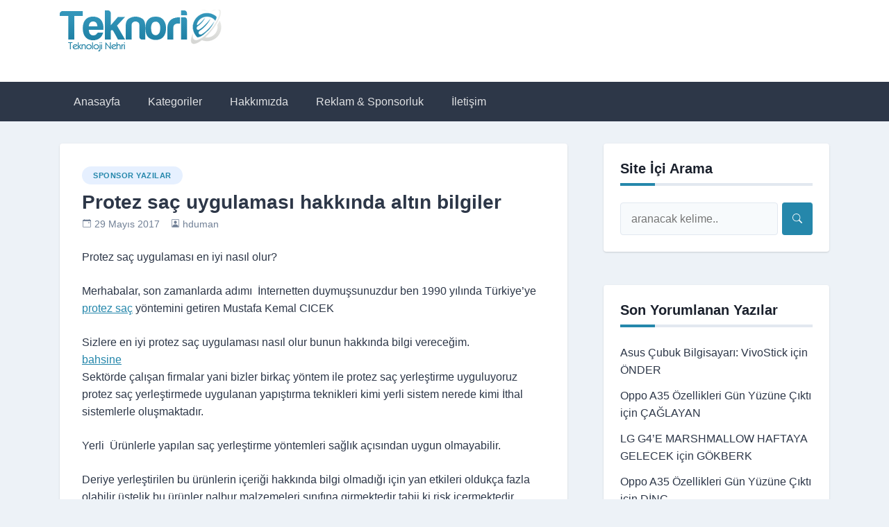

--- FILE ---
content_type: text/html; charset=UTF-8
request_url: https://www.teknorio.com/sponsor-yazilar/protez-sac-uygulamasi-hakkinda-altin-bilgiler-34083.html
body_size: 14032
content:
<!doctype html><html dir="ltr" lang="tr"><head><script data-no-optimize="1">var litespeed_docref=sessionStorage.getItem("litespeed_docref");litespeed_docref&&(Object.defineProperty(document,"referrer",{get:function(){return litespeed_docref}}),sessionStorage.removeItem("litespeed_docref"));</script> <meta charset="UTF-8"><meta name="viewport" content="width=device-width, initial-scale=1"><link rel="profile" href="https://gmpg.org/xfn/11"><title>Protez saç uygulaması hakkında altın bilgiler - Teknorio</title><style>img:is([sizes="auto" i], [sizes^="auto," i]) { contain-intrinsic-size: 3000px 1500px }</style><meta name="robots" content="max-image-preview:large" /><meta name="author" content="hduman"/><link rel="canonical" href="https://www.teknorio.com/sponsor-yazilar/protez-sac-uygulamasi-hakkinda-altin-bilgiler-34083.html" /><meta name="generator" content="All in One SEO (AIOSEO) 4.8.5" /> <script type="application/ld+json" class="aioseo-schema">{"@context":"https:\/\/schema.org","@graph":[{"@type":"Article","@id":"https:\/\/www.teknorio.com\/sponsor-yazilar\/protez-sac-uygulamasi-hakkinda-altin-bilgiler-34083.html#article","name":"Protez sa\u00e7 uygulamas\u0131 hakk\u0131nda alt\u0131n bilgiler - Teknorio","headline":"Protez sa\u00e7 uygulamas\u0131 hakk\u0131nda alt\u0131n bilgiler","author":{"@id":"https:\/\/www.teknorio.com\/author\/hduman#author"},"publisher":{"@id":"https:\/\/www.teknorio.com\/#organization"},"image":{"@type":"ImageObject","url":"https:\/\/www.teknorio.com\/wp-content\/uploads\/2020\/02\/logo-teknorio.png","@id":"https:\/\/www.teknorio.com\/#articleImage","width":233,"height":60},"datePublished":"2017-05-29T12:21:08+00:00","dateModified":"2022-07-05T16:49:10+00:00","inLanguage":"tr-TR","mainEntityOfPage":{"@id":"https:\/\/www.teknorio.com\/sponsor-yazilar\/protez-sac-uygulamasi-hakkinda-altin-bilgiler-34083.html#webpage"},"isPartOf":{"@id":"https:\/\/www.teknorio.com\/sponsor-yazilar\/protez-sac-uygulamasi-hakkinda-altin-bilgiler-34083.html#webpage"},"articleSection":"Sponsor Yaz\u0131lar"},{"@type":"BreadcrumbList","@id":"https:\/\/www.teknorio.com\/sponsor-yazilar\/protez-sac-uygulamasi-hakkinda-altin-bilgiler-34083.html#breadcrumblist","itemListElement":[{"@type":"ListItem","@id":"https:\/\/www.teknorio.com#listItem","position":1,"name":"Home","item":"https:\/\/www.teknorio.com","nextItem":{"@type":"ListItem","@id":"https:\/\/www.teknorio.com\/kategori\/sponsor-yazilar#listItem","name":"Sponsor Yaz\u0131lar"}},{"@type":"ListItem","@id":"https:\/\/www.teknorio.com\/kategori\/sponsor-yazilar#listItem","position":2,"name":"Sponsor Yaz\u0131lar","item":"https:\/\/www.teknorio.com\/kategori\/sponsor-yazilar","nextItem":{"@type":"ListItem","@id":"https:\/\/www.teknorio.com\/sponsor-yazilar\/protez-sac-uygulamasi-hakkinda-altin-bilgiler-34083.html#listItem","name":"Protez sa\u00e7 uygulamas\u0131 hakk\u0131nda alt\u0131n bilgiler"},"previousItem":{"@type":"ListItem","@id":"https:\/\/www.teknorio.com#listItem","name":"Home"}},{"@type":"ListItem","@id":"https:\/\/www.teknorio.com\/sponsor-yazilar\/protez-sac-uygulamasi-hakkinda-altin-bilgiler-34083.html#listItem","position":3,"name":"Protez sa\u00e7 uygulamas\u0131 hakk\u0131nda alt\u0131n bilgiler","previousItem":{"@type":"ListItem","@id":"https:\/\/www.teknorio.com\/kategori\/sponsor-yazilar#listItem","name":"Sponsor Yaz\u0131lar"}}]},{"@type":"Organization","@id":"https:\/\/www.teknorio.com\/#organization","name":"Teknorio","description":"Teknorio, takip\u00e7ilerine g\u00fcncel teknoloji haberlerinin yan\u0131 s\u0131ra \u00fcr\u00fcn incelemeleri, oyun ve donan\u0131m \u00fczerine i\u00e7erikler sunar.","url":"https:\/\/www.teknorio.com\/","logo":{"@type":"ImageObject","url":"https:\/\/www.teknorio.com\/wp-content\/uploads\/2020\/02\/logo-teknorio.png","@id":"https:\/\/www.teknorio.com\/sponsor-yazilar\/protez-sac-uygulamasi-hakkinda-altin-bilgiler-34083.html\/#organizationLogo","width":233,"height":60},"image":{"@id":"https:\/\/www.teknorio.com\/sponsor-yazilar\/protez-sac-uygulamasi-hakkinda-altin-bilgiler-34083.html\/#organizationLogo"}},{"@type":"Person","@id":"https:\/\/www.teknorio.com\/author\/hduman#author","url":"https:\/\/www.teknorio.com\/author\/hduman","name":"hduman","image":{"@type":"ImageObject","@id":"https:\/\/www.teknorio.com\/sponsor-yazilar\/protez-sac-uygulamasi-hakkinda-altin-bilgiler-34083.html#authorImage","url":"https:\/\/www.teknorio.com\/wp-content\/litespeed\/avatar\/084760bc91afe91ebb5890dec7d4aaf7.jpg?ver=1768232945","width":96,"height":96,"caption":"hduman"}},{"@type":"WebPage","@id":"https:\/\/www.teknorio.com\/sponsor-yazilar\/protez-sac-uygulamasi-hakkinda-altin-bilgiler-34083.html#webpage","url":"https:\/\/www.teknorio.com\/sponsor-yazilar\/protez-sac-uygulamasi-hakkinda-altin-bilgiler-34083.html","name":"Protez sa\u00e7 uygulamas\u0131 hakk\u0131nda alt\u0131n bilgiler - Teknorio","inLanguage":"tr-TR","isPartOf":{"@id":"https:\/\/www.teknorio.com\/#website"},"breadcrumb":{"@id":"https:\/\/www.teknorio.com\/sponsor-yazilar\/protez-sac-uygulamasi-hakkinda-altin-bilgiler-34083.html#breadcrumblist"},"author":{"@id":"https:\/\/www.teknorio.com\/author\/hduman#author"},"creator":{"@id":"https:\/\/www.teknorio.com\/author\/hduman#author"},"datePublished":"2017-05-29T12:21:08+00:00","dateModified":"2022-07-05T16:49:10+00:00"},{"@type":"WebSite","@id":"https:\/\/www.teknorio.com\/#website","url":"https:\/\/www.teknorio.com\/","name":"Teknorio - Teknoloji Haberleri ve Telefon \u0130ncelemeleri","description":"Teknorio, takip\u00e7ilerine g\u00fcncel teknoloji haberlerinin yan\u0131 s\u0131ra \u00fcr\u00fcn incelemeleri, oyun ve donan\u0131m \u00fczerine i\u00e7erikler sunar.","inLanguage":"tr-TR","publisher":{"@id":"https:\/\/www.teknorio.com\/#organization"}}]}</script> <link rel='dns-prefetch' href='//fonts.googleapis.com' /><link rel="alternate" type="application/rss+xml" title="Teknorio - Teknoloji Haberleri ve Telefon İncelemeleri &raquo; akışı" href="https://www.teknorio.com/feed" /><link rel="alternate" type="application/rss+xml" title="Teknorio - Teknoloji Haberleri ve Telefon İncelemeleri &raquo; yorum akışı" href="https://www.teknorio.com/comments/feed" /><link rel='canonical' href='https:///sponsor-yazilar/protez-sac-uygulamasi-hakkinda-altin-bilgiler-34083.html' /><link rel="alternate" type="application/rss+xml" title="Teknorio - Teknoloji Haberleri ve Telefon İncelemeleri &raquo; Protez saç uygulaması hakkında altın bilgiler yorum akışı" href="https://www.teknorio.com/sponsor-yazilar/protez-sac-uygulamasi-hakkinda-altin-bilgiler-34083.html/feed" /><link data-optimized="2" rel="stylesheet" href="https://www.teknorio.com/wp-content/litespeed/css/e9992249750ae6b584858844fa71eccd.css?ver=83112" /><style id='classic-theme-styles-inline-css'>/*! This file is auto-generated */
.wp-block-button__link{color:#fff;background-color:#32373c;border-radius:9999px;box-shadow:none;text-decoration:none;padding:calc(.667em + 2px) calc(1.333em + 2px);font-size:1.125em}.wp-block-file__button{background:#32373c;color:#fff;text-decoration:none}</style><style id='global-styles-inline-css'>:root{--wp--preset--aspect-ratio--square: 1;--wp--preset--aspect-ratio--4-3: 4/3;--wp--preset--aspect-ratio--3-4: 3/4;--wp--preset--aspect-ratio--3-2: 3/2;--wp--preset--aspect-ratio--2-3: 2/3;--wp--preset--aspect-ratio--16-9: 16/9;--wp--preset--aspect-ratio--9-16: 9/16;--wp--preset--color--black: #000000;--wp--preset--color--cyan-bluish-gray: #abb8c3;--wp--preset--color--white: #ffffff;--wp--preset--color--pale-pink: #f78da7;--wp--preset--color--vivid-red: #cf2e2e;--wp--preset--color--luminous-vivid-orange: #ff6900;--wp--preset--color--luminous-vivid-amber: #fcb900;--wp--preset--color--light-green-cyan: #7bdcb5;--wp--preset--color--vivid-green-cyan: #00d084;--wp--preset--color--pale-cyan-blue: #8ed1fc;--wp--preset--color--vivid-cyan-blue: #0693e3;--wp--preset--color--vivid-purple: #9b51e0;--wp--preset--gradient--vivid-cyan-blue-to-vivid-purple: linear-gradient(135deg,rgba(6,147,227,1) 0%,rgb(155,81,224) 100%);--wp--preset--gradient--light-green-cyan-to-vivid-green-cyan: linear-gradient(135deg,rgb(122,220,180) 0%,rgb(0,208,130) 100%);--wp--preset--gradient--luminous-vivid-amber-to-luminous-vivid-orange: linear-gradient(135deg,rgba(252,185,0,1) 0%,rgba(255,105,0,1) 100%);--wp--preset--gradient--luminous-vivid-orange-to-vivid-red: linear-gradient(135deg,rgba(255,105,0,1) 0%,rgb(207,46,46) 100%);--wp--preset--gradient--very-light-gray-to-cyan-bluish-gray: linear-gradient(135deg,rgb(238,238,238) 0%,rgb(169,184,195) 100%);--wp--preset--gradient--cool-to-warm-spectrum: linear-gradient(135deg,rgb(74,234,220) 0%,rgb(151,120,209) 20%,rgb(207,42,186) 40%,rgb(238,44,130) 60%,rgb(251,105,98) 80%,rgb(254,248,76) 100%);--wp--preset--gradient--blush-light-purple: linear-gradient(135deg,rgb(255,206,236) 0%,rgb(152,150,240) 100%);--wp--preset--gradient--blush-bordeaux: linear-gradient(135deg,rgb(254,205,165) 0%,rgb(254,45,45) 50%,rgb(107,0,62) 100%);--wp--preset--gradient--luminous-dusk: linear-gradient(135deg,rgb(255,203,112) 0%,rgb(199,81,192) 50%,rgb(65,88,208) 100%);--wp--preset--gradient--pale-ocean: linear-gradient(135deg,rgb(255,245,203) 0%,rgb(182,227,212) 50%,rgb(51,167,181) 100%);--wp--preset--gradient--electric-grass: linear-gradient(135deg,rgb(202,248,128) 0%,rgb(113,206,126) 100%);--wp--preset--gradient--midnight: linear-gradient(135deg,rgb(2,3,129) 0%,rgb(40,116,252) 100%);--wp--preset--font-size--small: 13px;--wp--preset--font-size--medium: 20px;--wp--preset--font-size--large: 36px;--wp--preset--font-size--x-large: 42px;--wp--preset--spacing--20: 0.44rem;--wp--preset--spacing--30: 0.67rem;--wp--preset--spacing--40: 1rem;--wp--preset--spacing--50: 1.5rem;--wp--preset--spacing--60: 2.25rem;--wp--preset--spacing--70: 3.38rem;--wp--preset--spacing--80: 5.06rem;--wp--preset--shadow--natural: 6px 6px 9px rgba(0, 0, 0, 0.2);--wp--preset--shadow--deep: 12px 12px 50px rgba(0, 0, 0, 0.4);--wp--preset--shadow--sharp: 6px 6px 0px rgba(0, 0, 0, 0.2);--wp--preset--shadow--outlined: 6px 6px 0px -3px rgba(255, 255, 255, 1), 6px 6px rgba(0, 0, 0, 1);--wp--preset--shadow--crisp: 6px 6px 0px rgba(0, 0, 0, 1);}:where(.is-layout-flex){gap: 0.5em;}:where(.is-layout-grid){gap: 0.5em;}body .is-layout-flex{display: flex;}.is-layout-flex{flex-wrap: wrap;align-items: center;}.is-layout-flex > :is(*, div){margin: 0;}body .is-layout-grid{display: grid;}.is-layout-grid > :is(*, div){margin: 0;}:where(.wp-block-columns.is-layout-flex){gap: 2em;}:where(.wp-block-columns.is-layout-grid){gap: 2em;}:where(.wp-block-post-template.is-layout-flex){gap: 1.25em;}:where(.wp-block-post-template.is-layout-grid){gap: 1.25em;}.has-black-color{color: var(--wp--preset--color--black) !important;}.has-cyan-bluish-gray-color{color: var(--wp--preset--color--cyan-bluish-gray) !important;}.has-white-color{color: var(--wp--preset--color--white) !important;}.has-pale-pink-color{color: var(--wp--preset--color--pale-pink) !important;}.has-vivid-red-color{color: var(--wp--preset--color--vivid-red) !important;}.has-luminous-vivid-orange-color{color: var(--wp--preset--color--luminous-vivid-orange) !important;}.has-luminous-vivid-amber-color{color: var(--wp--preset--color--luminous-vivid-amber) !important;}.has-light-green-cyan-color{color: var(--wp--preset--color--light-green-cyan) !important;}.has-vivid-green-cyan-color{color: var(--wp--preset--color--vivid-green-cyan) !important;}.has-pale-cyan-blue-color{color: var(--wp--preset--color--pale-cyan-blue) !important;}.has-vivid-cyan-blue-color{color: var(--wp--preset--color--vivid-cyan-blue) !important;}.has-vivid-purple-color{color: var(--wp--preset--color--vivid-purple) !important;}.has-black-background-color{background-color: var(--wp--preset--color--black) !important;}.has-cyan-bluish-gray-background-color{background-color: var(--wp--preset--color--cyan-bluish-gray) !important;}.has-white-background-color{background-color: var(--wp--preset--color--white) !important;}.has-pale-pink-background-color{background-color: var(--wp--preset--color--pale-pink) !important;}.has-vivid-red-background-color{background-color: var(--wp--preset--color--vivid-red) !important;}.has-luminous-vivid-orange-background-color{background-color: var(--wp--preset--color--luminous-vivid-orange) !important;}.has-luminous-vivid-amber-background-color{background-color: var(--wp--preset--color--luminous-vivid-amber) !important;}.has-light-green-cyan-background-color{background-color: var(--wp--preset--color--light-green-cyan) !important;}.has-vivid-green-cyan-background-color{background-color: var(--wp--preset--color--vivid-green-cyan) !important;}.has-pale-cyan-blue-background-color{background-color: var(--wp--preset--color--pale-cyan-blue) !important;}.has-vivid-cyan-blue-background-color{background-color: var(--wp--preset--color--vivid-cyan-blue) !important;}.has-vivid-purple-background-color{background-color: var(--wp--preset--color--vivid-purple) !important;}.has-black-border-color{border-color: var(--wp--preset--color--black) !important;}.has-cyan-bluish-gray-border-color{border-color: var(--wp--preset--color--cyan-bluish-gray) !important;}.has-white-border-color{border-color: var(--wp--preset--color--white) !important;}.has-pale-pink-border-color{border-color: var(--wp--preset--color--pale-pink) !important;}.has-vivid-red-border-color{border-color: var(--wp--preset--color--vivid-red) !important;}.has-luminous-vivid-orange-border-color{border-color: var(--wp--preset--color--luminous-vivid-orange) !important;}.has-luminous-vivid-amber-border-color{border-color: var(--wp--preset--color--luminous-vivid-amber) !important;}.has-light-green-cyan-border-color{border-color: var(--wp--preset--color--light-green-cyan) !important;}.has-vivid-green-cyan-border-color{border-color: var(--wp--preset--color--vivid-green-cyan) !important;}.has-pale-cyan-blue-border-color{border-color: var(--wp--preset--color--pale-cyan-blue) !important;}.has-vivid-cyan-blue-border-color{border-color: var(--wp--preset--color--vivid-cyan-blue) !important;}.has-vivid-purple-border-color{border-color: var(--wp--preset--color--vivid-purple) !important;}.has-vivid-cyan-blue-to-vivid-purple-gradient-background{background: var(--wp--preset--gradient--vivid-cyan-blue-to-vivid-purple) !important;}.has-light-green-cyan-to-vivid-green-cyan-gradient-background{background: var(--wp--preset--gradient--light-green-cyan-to-vivid-green-cyan) !important;}.has-luminous-vivid-amber-to-luminous-vivid-orange-gradient-background{background: var(--wp--preset--gradient--luminous-vivid-amber-to-luminous-vivid-orange) !important;}.has-luminous-vivid-orange-to-vivid-red-gradient-background{background: var(--wp--preset--gradient--luminous-vivid-orange-to-vivid-red) !important;}.has-very-light-gray-to-cyan-bluish-gray-gradient-background{background: var(--wp--preset--gradient--very-light-gray-to-cyan-bluish-gray) !important;}.has-cool-to-warm-spectrum-gradient-background{background: var(--wp--preset--gradient--cool-to-warm-spectrum) !important;}.has-blush-light-purple-gradient-background{background: var(--wp--preset--gradient--blush-light-purple) !important;}.has-blush-bordeaux-gradient-background{background: var(--wp--preset--gradient--blush-bordeaux) !important;}.has-luminous-dusk-gradient-background{background: var(--wp--preset--gradient--luminous-dusk) !important;}.has-pale-ocean-gradient-background{background: var(--wp--preset--gradient--pale-ocean) !important;}.has-electric-grass-gradient-background{background: var(--wp--preset--gradient--electric-grass) !important;}.has-midnight-gradient-background{background: var(--wp--preset--gradient--midnight) !important;}.has-small-font-size{font-size: var(--wp--preset--font-size--small) !important;}.has-medium-font-size{font-size: var(--wp--preset--font-size--medium) !important;}.has-large-font-size{font-size: var(--wp--preset--font-size--large) !important;}.has-x-large-font-size{font-size: var(--wp--preset--font-size--x-large) !important;}
:where(.wp-block-post-template.is-layout-flex){gap: 1.25em;}:where(.wp-block-post-template.is-layout-grid){gap: 1.25em;}
:where(.wp-block-columns.is-layout-flex){gap: 2em;}:where(.wp-block-columns.is-layout-grid){gap: 2em;}
:root :where(.wp-block-pullquote){font-size: 1.5em;line-height: 1.6;}</style><style id='ez-toc-inline-css'>div#ez-toc-container .ez-toc-title {font-size: 120%;}div#ez-toc-container .ez-toc-title {font-weight: 500;}div#ez-toc-container ul li , div#ez-toc-container ul li a {font-size: 95%;}div#ez-toc-container ul li , div#ez-toc-container ul li a {font-weight: 500;}div#ez-toc-container nav ul ul li {font-size: 90%;}
.ez-toc-container-direction {direction: ltr;}.ez-toc-counter ul{counter-reset: item ;}.ez-toc-counter nav ul li a::before {content: counters(item, '.', decimal) '. ';display: inline-block;counter-increment: item;flex-grow: 0;flex-shrink: 0;margin-right: .2em; float: left; }.ez-toc-widget-direction {direction: ltr;}.ez-toc-widget-container ul{counter-reset: item ;}.ez-toc-widget-container nav ul li a::before {content: counters(item, '.', decimal) '. ';display: inline-block;counter-increment: item;flex-grow: 0;flex-shrink: 0;margin-right: .2em; float: left; }</style><style id='newsbook-style-inline-css'>a, .widget a:hover, .entry-title a:hover, .cat-links a {
				color: #2587ab;
			}
			a:hover {
				color: #2587ab;
			}
			.widget .widget-title::after, .widget .widgettitle::after,
			.main-navigation a:hover, .main-navigation a:focus, .main-navigation a:active,
			.main-navigation .current_page_item > a, .main-navigation .current-menu-item > a,
			.main-navigation .current_page_ancestor > a, .main-navigation .current-menu-ancestor > a,
			input[type=reset], input[type=button], input[type=submit], button,
			.cat-links a:hover {
				background-color: #2587ab;
			}
			.search-form button.search-icon {
				border-color: #2587ab;
			}</style><link rel="https://api.w.org/" href="https://www.teknorio.com/wp-json/" /><link rel="alternate" title="JSON" type="application/json" href="https://www.teknorio.com/wp-json/wp/v2/posts/34083" /><link rel="EditURI" type="application/rsd+xml" title="RSD" href="https://www.teknorio.com/xmlrpc.php?rsd" /><meta name="generator" content="WordPress 6.8.2" /><link rel='shortlink' href='https://www.teknorio.com/?p=34083' /><link rel="alternate" title="oEmbed (JSON)" type="application/json+oembed" href="https://www.teknorio.com/wp-json/oembed/1.0/embed?url=https%3A%2F%2Fwww.teknorio.com%2Fsponsor-yazilar%2Fprotez-sac-uygulamasi-hakkinda-altin-bilgiler-34083.html" /><link rel="alternate" title="oEmbed (XML)" type="text/xml+oembed" href="https://www.teknorio.com/wp-json/oembed/1.0/embed?url=https%3A%2F%2Fwww.teknorio.com%2Fsponsor-yazilar%2Fprotez-sac-uygulamasi-hakkinda-altin-bilgiler-34083.html&#038;format=xml" /><link rel="pingback" href="https://www.teknorio.com/xmlrpc.php"><style>.recentcomments a{display:inline !important;padding:0 !important;margin:0 !important;}</style><style type="text/css">.site-title,
			.site-description {
				position: absolute;
				clip: rect(1px, 1px, 1px, 1px);
				}</style> <script type="litespeed/javascript" data-src="https://pagead2.googlesyndication.com/pagead/js/adsbygoogle.js?client=ca-pub-7047560120613726"
     crossorigin="anonymous"></script> </head><body class="wp-singular post-template-default single single-post postid-34083 single-format-standard wp-custom-logo wp-theme-newsbook no-sidebar antialiased"><div id="page" class="site"><header id="masthead" class="site-header"><div class="main-header-bar nb-header-design-1"><div class="container"><div class="row align-items-center site-header-row"><div class="col-md-4"><div class="site-branding">
<a href="https://www.teknorio.com/" class="custom-logo-link" rel="home"><img data-lazyloaded="1" src="[data-uri]" width="233" height="60" data-src="https://www.teknorio.com/wp-content/uploads/2020/02/cropped-logo-teknorio-1.png" class="custom-logo" alt="Teknorio &#8211; Teknoloji Haberleri ve Telefon İncelemeleri" decoding="async" /></a><p class="site-title"><a href="https://www.teknorio.com/" rel="home">Teknorio &#8211; Teknoloji Haberleri ve Telefon İncelemeleri</a></p><p class="site-description">Teknorio, takipçilerine güncel teknoloji haberlerinin yanı sıra ürün incelemeleri, oyun ve donanım üzerine içerikler sunar.</p></div></div><div class="col-md-8"></div></div></div></div></header><div class="main-header-nav-bar nb-header-design-1"><div class="container"><div class="row align-items-center primary-nav-row"><div class="col-md-12"><nav id="site-navigation" class="main-navigation">
<button class="menu-toggle" aria-controls="primary-menu" aria-expanded="false">Primary Menu</button><div class="menu-ust-menu-container"><ul id="primary-menu" class="menu"><li id="menu-item-33434" class="menu-item menu-item-type-custom menu-item-object-custom menu-item-home menu-item-33434"><a href="http://www.teknorio.com/">Anasayfa</a></li><li id="menu-item-34792" class="menu-item menu-item-type-custom menu-item-object-custom menu-item-has-children menu-item-34792"><a href="#">Kategoriler</a><ul class="sub-menu"><li id="menu-item-34793" class="menu-item menu-item-type-taxonomy menu-item-object-category menu-item-34793"><a href="https://www.teknorio.com/kategori/donanim">Donanım</a></li><li id="menu-item-34794" class="menu-item menu-item-type-taxonomy menu-item-object-category menu-item-34794"><a href="https://www.teknorio.com/kategori/genel">Genel</a></li><li id="menu-item-34795" class="menu-item menu-item-type-taxonomy menu-item-object-category menu-item-34795"><a href="https://www.teknorio.com/kategori/incelemeler">İncelemeler</a></li><li id="menu-item-34796" class="menu-item menu-item-type-taxonomy menu-item-object-category menu-item-34796"><a href="https://www.teknorio.com/kategori/internet">İnternet</a></li><li id="menu-item-34797" class="menu-item menu-item-type-taxonomy menu-item-object-category menu-item-34797"><a href="https://www.teknorio.com/kategori/mobil">Mobil Teknoloji</a></li><li id="menu-item-34798" class="menu-item menu-item-type-taxonomy menu-item-object-category menu-item-34798"><a href="https://www.teknorio.com/kategori/ny">Nasıl Yapılır</a></li><li id="menu-item-34799" class="menu-item menu-item-type-taxonomy menu-item-object-category menu-item-34799"><a href="https://www.teknorio.com/kategori/oyunlar">Oyunlar</a></li><li id="menu-item-34800" class="menu-item menu-item-type-taxonomy menu-item-object-category menu-item-34800"><a href="https://www.teknorio.com/kategori/sosyalmedya">Sosyal Medya</a></li><li id="menu-item-34801" class="menu-item menu-item-type-taxonomy menu-item-object-category current-post-ancestor current-menu-parent current-post-parent menu-item-34801"><a href="https://www.teknorio.com/kategori/sponsor-yazilar">Sponsor Yazılar</a></li><li id="menu-item-34802" class="menu-item menu-item-type-taxonomy menu-item-object-category menu-item-34802"><a href="https://www.teknorio.com/kategori/teknoloji">Teknoloji</a></li><li id="menu-item-34803" class="menu-item menu-item-type-taxonomy menu-item-object-category menu-item-34803"><a href="https://www.teknorio.com/kategori/yazilim">Yazılım</a></li><li id="menu-item-34808" class="menu-item menu-item-type-taxonomy menu-item-object-category menu-item-has-children menu-item-34808"><a href="https://www.teknorio.com/kategori/saglik">Sağlık</a><ul class="sub-menu"><li id="menu-item-36215" class="menu-item menu-item-type-taxonomy menu-item-object-category menu-item-has-children menu-item-36215"><a href="https://www.teknorio.com/kategori/sosyalmedya">Sosyal Medya</a><ul class="sub-menu"><li id="menu-item-36216" class="menu-item menu-item-type-taxonomy menu-item-object-category menu-item-36216"><a href="https://www.teknorio.com/kategori/yazilim">Yazılım</a></li></ul></li></ul></li></ul></li><li id="menu-item-2107" class="menu-item menu-item-type-post_type menu-item-object-page menu-item-2107"><a href="https://www.teknorio.com/hakkimizda">Hakkımızda</a></li><li id="menu-item-7182" class="menu-item menu-item-type-post_type menu-item-object-page menu-item-7182"><a href="https://www.teknorio.com/reklam-sponsorluk">Reklam &#038; Sponsorluk</a></li><li id="menu-item-1868" class="menu-item menu-item-type-post_type menu-item-object-page menu-item-1868"><a href="https://www.teknorio.com/iletisim">İletişim</a></li></ul></div></nav></div></div></div></div><div id="main-content"><div class="container"><div class="row justify-content-center"><div class="col-md-8 content-area"><main id="primary" class="site-main"><article id="post-34083" class="nb-post-with-content post-34083 post type-post status-publish format-standard hentry category-sponsor-yazilar"><div class="nb-card-content"><header class="entry-header">
<span class="cat-links"><a href="https://www.teknorio.com/kategori/sponsor-yazilar" rel="category tag">Sponsor Yazılar</a></span><h1 class="entry-title">Protez saç uygulaması hakkında altın bilgiler</h1><div class="entry-meta">
<span class="posted-on"><svg width="1em" height="1em" viewBox="0 0 16 16" class="bi bi-calendar-event" fill="currentColor" xmlns="http://www.w3.org/2000/svg">
<path fill-rule="evenodd" d="M1 4v10a1 1 0 0 0 1 1h12a1 1 0 0 0 1-1V4H1zm1-3a2 2 0 0 0-2 2v11a2 2 0 0 0 2 2h12a2 2 0 0 0 2-2V3a2 2 0 0 0-2-2H2z"/>
<path fill-rule="evenodd" d="M3.5 0a.5.5 0 0 1 .5.5V1a.5.5 0 0 1-1 0V.5a.5.5 0 0 1 .5-.5zm9 0a.5.5 0 0 1 .5.5V1a.5.5 0 0 1-1 0V.5a.5.5 0 0 1 .5-.5z"/>
<rect width="2" height="2" x="11" y="6" rx=".5"/>
</svg><a href="https://www.teknorio.com/sponsor-yazilar/protez-sac-uygulamasi-hakkinda-altin-bilgiler-34083.html" rel="bookmark"><time class="entry-date published" datetime="2017-05-29T12:21:08+00:00">29 Mayıs 2017</time><time class="updated" datetime="2022-07-05T16:49:10+00:00">5 Temmuz 2022</time></a></span><span class="byline"><svg width="1em" height="1em" viewBox="0 0 16 16" class="bi bi-person-square" fill="currentColor" xmlns="http://www.w3.org/2000/svg">
<path fill-rule="evenodd" d="M14 1H2a1 1 0 0 0-1 1v12a1 1 0 0 0 1 1h12a1 1 0 0 0 1-1V2a1 1 0 0 0-1-1zM2 0a2 2 0 0 0-2 2v12a2 2 0 0 0 2 2h12a2 2 0 0 0 2-2V2a2 2 0 0 0-2-2H2z"/>
<path fill-rule="evenodd" d="M2 15v-1c0-1 1-4 6-4s6 3 6 4v1H2zm6-6a3 3 0 1 0 0-6 3 3 0 0 0 0 6z"/>
</svg><span class="author vcard"><a class="url fn n" href="https://www.teknorio.com/author/hduman">hduman</a></span></span></div></header><div class="entry-content"><p>Protez saç uygulaması en iyi nasıl olur?</p><p>Merhabalar, son zamanlarda adımı  İnternetten duymuşsunuzdur ben 1990 yılında Türkiye&#8217;ye <a href="https://www.sacprotezi.com/">protez saç</a> yöntemini getiren Mustafa Kemal CICEK</p><p>Sizlere en iyi protez saç uygulaması nasıl olur bunun hakkında bilgi vereceğim.<br />
<a href="https://bahsinesitesi.com/" title="bahsine">bahsine</a><br />
Sektörde çalışan firmalar yani bizler birkaç yöntem ile protez saç yerleştirme uyguluyoruz protez saç yerleştirmede uygulanan yapıştırma teknikleri kimi yerli sistem nerede kimi İthal sistemlerle oluşmaktadır.</p><p>Yerli  Ürünlerle yapılan saç yerleştirme yöntemleri sağlık açısından uygun olmayabilir.</p><p>Deriye yerleştirilen bu ürünlerin içeriği hakkında bilgi olmadığı için yan etkileri oldukça fazla olabilir üstelik bu ürünler nalbur malzemeleri sınıfına girmektedir tabii ki risk içermektedir.</p><p>Ülkemizde egebant gibi markaların  Ürünleri ile yapılan protez saç yerleştirme yöntemleri tabii ki süre olarakta uzun bir süre teşkil etmiyor.</p><p>Bu ürünler ile yapılan saç bakımları en fazla 15 gün sürmektedir.  Kaşıntı yapması olasılığı da oldukça yüksektir.</p><p>Tabii ki bu profesyonel bakımlarda durum böyle olmuyor profesyonel saç bakımlarında Amerika dan alınan saç yerleştirme ürünleri ile yapılan bakımları süresi cildin yağ oranına göre değişmekte iki hafta ile sekiz hafta arasında bakım süresi  değişmektedir.</p><p>İyi bir protez saç uygulaması yaptırmak için dikkat etmemiz gerekenler şunlardır.</p><p>Kişiye özel tasarım yapılması şarttır.</p><p>Protez saçın arka kısmında adınızın soyadınızın yazılması gerekmektedir.</p><p>Saçınızı cildinize uygulamadan önce mutlaka bunu kontrol edin.</p><p>Saçınızın size ait olup olmadığını görün.</p><p>Yeni saçınız teslimat süresi  İki aydan az ise kesinlikle hazır protez saç uygulanmaktadır bu süreden uzun olması gerekmektedir buna dikkat ediniz.  Herkes saçının acil gelmesini istiyor firma müşteri kaybetmek istemediği için sizden aldığı  kalıbı yurtdışına göndermiyor mevcut elinde olan saçlardan birini size ait diye uyguluyor   Tamamen müşteri kaybetmemek için</p><p>Bu gibi durumlar sizin görünüm kalitenizi düşürüyor.</p><p>Bunlara mutlak suretle dikkat etmelisiniz</p><p>Ayrıca protez saçınıza ilk defa uygulayacağınız eğer yarım saatte işlem bitmiş ise bilim eski amatör bir çalışma ile karşı karşıya kalmışsınız</p><p>Profesyonel protez saç yerleştirme süresi toplamda en az iki ile 3 saat arasında değişmektedir</p><p>Kendi saçınıza uyumu ve saçı yerleştirme süresi iki ile 3 saat arasındadır</p><p>Bu durumda model verme kalitesi oldukça önemlidir saçınızı uygulayacak kuaförün tecrübesi çok önemlidir</p><p>İlk defa uygulama yaptıranlar protez saç nasıl kullanılır hakkında eğitim alması gerekmektedir eğer firma eğitim vermiyor ise bu firmadan acilen vazgeçin</p><p>Sizi ve saçınızın sağlığını, dış görünüş kalitesini düşünmeyen bir firma ile çalışmanız doğru değildir.</p><p>Özellikle düşük fiyat arayan kişilere tavsiyem şudur hiçbir zaman düşük fiyatlı ile kaliteli bir görüntü ortaya koyamazsınız aklınızdan çıkarın orjinal protez saç yöntemleri dışardan bakıldığında asla belli etmez ama fiyatı da ucuz değildir.  Bu şu anlama gelmesin yani pahalı anlamına gelmesin.</p><p>Ucuz diye satılan 700 TL ve 1500 TL arasındaki fiyatlar tamamen kullanılmayacak kalite ile yapılan protez saçlardır.  Bunları uygulatmak yerine 300 500 daha fazla verip daha kaliteli uygulama artı sağlıklı uygulama yaptırabilirsiniz üstelik çevrenizde rezilde olmazsınız.</p><p>Sormak istediğiniz bir şey olursa lütfen bana mail gönderiniz şahsıma özel mail adresim</p><p><a href="mailto:mustafakemalcicek@gmail.com">mustafakemalcicek@gmail.com</a></p><p>Sorularınızı istek ve önerilerinizi bekliyorum.</p><p>Saygılarımla hairlife international</p><p>Yönetim kurulu başkanı</p><p>Mustafa Kemal Çiçek</p></div><div class="clearfix"></div></div></article><div class="clearfix"></div><ul class="default-theme-post-navigation"><li class="theme-nav-previous"><a href="https://www.teknorio.com/sponsor-yazilar/iptvnin-avantajlari-nelerdir-34079.html" rel="prev"><span class="meta-nav">&larr;</span> Önceki</a></li><li class="theme-nav-next"><a href="https://www.teknorio.com/sponsor-yazilar/iphone-6-ekran-ve-cam-degisimi-mobilclinix-34085.html" rel="next">Sonraki <span class="meta-nav">&rarr;</span></a></li></ul><div id="comments" class="comments-area"><div id="respond" class="comment-respond"><h3 id="reply-title" class="comment-reply-title">Bir yanıt yazın <small><a rel="nofollow" id="cancel-comment-reply-link" href="/sponsor-yazilar/protez-sac-uygulamasi-hakkinda-altin-bilgiler-34083.html#respond" style="display:none;">Yanıtı iptal et</a></small></h3><form action="https://www.teknorio.com/wp-comments-post.php" method="post" id="commentform" class="comment-form"><p class="comment-notes"><span id="email-notes">E-posta adresiniz yayınlanmayacak.</span> <span class="required-field-message">Gerekli alanlar <span class="required">*</span> ile işaretlenmişlerdir</span></p><p class="comment-form-comment"><label for="comment">Yorum <span class="required">*</span></label><textarea id="comment" name="comment" cols="45" rows="8" maxlength="65525" required></textarea></p><p class="comment-form-author"><label for="author">Ad <span class="required">*</span></label> <input id="author" name="author" type="text" value="" size="30" maxlength="245" autocomplete="name" required /></p><p class="comment-form-email"><label for="email">E-posta <span class="required">*</span></label> <input id="email" name="email" type="email" value="" size="30" maxlength="100" aria-describedby="email-notes" autocomplete="email" required /></p><p class="comment-form-url"><label for="url">İnternet sitesi</label> <input id="url" name="url" type="url" value="" size="30" maxlength="200" autocomplete="url" /></p><p class="comment-form-cookies-consent"><input id="wp-comment-cookies-consent" name="wp-comment-cookies-consent" type="checkbox" value="yes" /> <label for="wp-comment-cookies-consent">Daha sonraki yorumlarımda kullanılması için adım, e-posta adresim ve site adresim bu tarayıcıya kaydedilsin.</label></p><p class="form-submit"><input name="submit" type="submit" id="submit" class="submit" value="Yorum gönder" /> <input type='hidden' name='comment_post_ID' value='34083' id='comment_post_ID' />
<input type='hidden' name='comment_parent' id='comment_parent' value='0' /></p><p style="display: none;"><input type="hidden" id="akismet_comment_nonce" name="akismet_comment_nonce" value="a02b652f3f" /></p><p style="display: none !important;" class="akismet-fields-container" data-prefix="ak_"><label>&#916;<textarea name="ak_hp_textarea" cols="45" rows="8" maxlength="100"></textarea></label><input type="hidden" id="ak_js_1" name="ak_js" value="60"/><script type="litespeed/javascript">document.getElementById("ak_js_1").setAttribute("value",(new Date()).getTime())</script></p></form></div></div></main></div><div class="col-md-4 sidebar-area"><aside id="secondary" class="widget-area"><section id="search-2" class="widget widget_search"><h5 class="widget-title">Site İçi Arama</h5><form action="https://www.teknorio.com/" class="search-form searchform clearfix" method="get"><div class="search-wrap">
<input type="text" placeholder="aranacak kelime.." class="s field" name="s">
<button class="search-icon" type="submit">
<svg width="1em" height="1em" viewBox="0 0 16 16" class="bi bi-search" fill="currentColor" xmlns="http://www.w3.org/2000/svg">
<path fill-rule="evenodd" d="M10.442 10.442a1 1 0 0 1 1.415 0l3.85 3.85a1 1 0 0 1-1.414 1.415l-3.85-3.85a1 1 0 0 1 0-1.415z"/>
<path fill-rule="evenodd" d="M6.5 12a5.5 5.5 0 1 0 0-11 5.5 5.5 0 0 0 0 11zM13 6.5a6.5 6.5 0 1 1-13 0 6.5 6.5 0 0 1 13 0z"/>
</svg>
</button></div></form></section><section id="recent-comments-2" class="widget widget_recent_comments"><h5 class="widget-title">Son Yorumlanan Yazılar</h5><ul id="recentcomments"><li class="recentcomments"><a href="https://www.teknorio.com/teknoloji/asus-cubuk-bilgisayari-vivostick-8472.html#comment-2379">Asus Çubuk Bilgisayarı: VivoStick</a> için <span class="comment-author-link">ÖNDER</span></li><li class="recentcomments"><a href="https://www.teknorio.com/incelemeler/oppo-a35-ozellikleri-gun-yuzune-cikti-24207.html#comment-2375">Oppo A35 Özellikleri Gün Yüzüne Çıktı</a> için <span class="comment-author-link">ÇAĞLAYAN</span></li><li class="recentcomments"><a href="https://www.teknorio.com/genel/lg-g4e-marshmallow-haftaya-gelecek-14030.html#comment-2372">LG G4’E MARSHMALLOW HAFTAYA GELECEK</a> için <span class="comment-author-link">GÖKBERK</span></li><li class="recentcomments"><a href="https://www.teknorio.com/incelemeler/oppo-a35-ozellikleri-gun-yuzune-cikti-24207.html#comment-2371">Oppo A35 Özellikleri Gün Yüzüne Çıktı</a> için <span class="comment-author-link">DİNÇ</span></li><li class="recentcomments"><a href="https://www.teknorio.com/teknoloji/darth-vaderli-ps4un-fiyati-belli-oldu-9090.html#comment-2370">Darth Vader&#8217;lı PS4&#8217;ün Fiyatı Belli Oldu!</a> için <span class="comment-author-link">KAAN</span></li><li class="recentcomments"><a href="https://www.teknorio.com/incelemeler/oppo-a35-ozellikleri-gun-yuzune-cikti-24207.html#comment-2368">Oppo A35 Özellikleri Gün Yüzüne Çıktı</a> için <span class="comment-author-link">ÇAKABEY</span></li><li class="recentcomments"><a href="https://www.teknorio.com/genel/apple-store-para-iadesi-nasil-alinir-18938.html#comment-2367">Apple Store Para İadesi Nasıl Alınır</a> için <span class="comment-author-link">PAMİR</span></li><li class="recentcomments"><a href="https://www.teknorio.com/incelemeler/oppo-a35-ozellikleri-gun-yuzune-cikti-24207.html#comment-2364">Oppo A35 Özellikleri Gün Yüzüne Çıktı</a> için <span class="comment-author-link">CENK</span></li><li class="recentcomments"><a href="https://www.teknorio.com/ny/kaybolan-android-telefon-nasil-bulunur-7206.html#comment-2363">Kaybolan Android Telefon Nasıl Bulunur?</a> için <span class="comment-author-link">LEVENT</span></li><li class="recentcomments"><a href="https://www.teknorio.com/sponsor-yazilar/sporcu-beslenmesinde-nelere-dikkat-edilmelidir-7839.html#comment-2361">Sporcu Beslenmesinde Nelere Dikkat Edilmelidir?</a> için <span class="comment-author-link">GÖKBERK</span></li></ul></section><section id="nav_menu-2" class="widget widget_nav_menu"><h5 class="widget-title">Sponsor Linkler</h5><div class="menu-sponsorlar-container"><ul id="menu-sponsorlar" class="menu"><li id="menu-item-33961" class="menu-item menu-item-type-custom menu-item-object-custom menu-item-33961"><a href="http://www.miaplastestetik.com/istanbul-lazer-epilasyon-fiyatlari.php">Lazer Epilasyon Fiyat</a></li><li id="menu-item-33962" class="menu-item menu-item-type-custom menu-item-object-custom menu-item-33962"><a href="https://www.mertatak.com.tr/hemoroid-ankara.php">Basur Tedavisi Ankara</a></li><li id="menu-item-33964" class="menu-item menu-item-type-custom menu-item-object-custom menu-item-33964"><a href="https://www.meralsonmezer.com/kizlik-zari-dikimi-ankara.php">Kızlık Zarı Dikimi Ankara</a></li><li id="menu-item-33963" class="menu-item menu-item-type-custom menu-item-object-custom menu-item-33963"><a href="http://www.drardakatircioglu.com/penis-estetigi-istanbul.php">Penis Büyütme Ameliyatı</a></li><li id="menu-item-37128" class="menu-item menu-item-type-custom menu-item-object-custom menu-item-37128"><a href="https://www.pendikarcelikservisi.gen.tr/">Pendik Arçelik Servisi</a></li><li id="menu-item-37152" class="menu-item menu-item-type-custom menu-item-object-custom menu-item-37152"><a href="https://www.arcelikservisi.tv/">Arçelik Servisi</a></li><li id="menu-item-37153" class="menu-item menu-item-type-custom menu-item-object-custom menu-item-37153"><a href="https://steknikservis.com/">Kombi Klima Servisi</a></li></ul></div></section></aside></div></div></div></div><footer id="colophon" class="site-footer" style="text-align:center;">Copyright 2021 Teknorio.Com. Tüm hakları saklıdır.</footer></div> <script type="speculationrules">{"prefetch":[{"source":"document","where":{"and":[{"href_matches":"\/*"},{"not":{"href_matches":["\/wp-*.php","\/wp-admin\/*","\/wp-content\/uploads\/*","\/wp-content\/*","\/wp-content\/plugins\/*","\/wp-content\/themes\/newsbook\/*","\/*\\?(.+)"]}},{"not":{"selector_matches":"a[rel~=\"nofollow\"]"}},{"not":{"selector_matches":".no-prefetch, .no-prefetch a"}}]},"eagerness":"conservative"}]}</script> <script data-no-optimize="1">window.lazyLoadOptions=Object.assign({},{threshold:300},window.lazyLoadOptions||{});!function(t,e){"object"==typeof exports&&"undefined"!=typeof module?module.exports=e():"function"==typeof define&&define.amd?define(e):(t="undefined"!=typeof globalThis?globalThis:t||self).LazyLoad=e()}(this,function(){"use strict";function e(){return(e=Object.assign||function(t){for(var e=1;e<arguments.length;e++){var n,a=arguments[e];for(n in a)Object.prototype.hasOwnProperty.call(a,n)&&(t[n]=a[n])}return t}).apply(this,arguments)}function o(t){return e({},at,t)}function l(t,e){return t.getAttribute(gt+e)}function c(t){return l(t,vt)}function s(t,e){return function(t,e,n){e=gt+e;null!==n?t.setAttribute(e,n):t.removeAttribute(e)}(t,vt,e)}function i(t){return s(t,null),0}function r(t){return null===c(t)}function u(t){return c(t)===_t}function d(t,e,n,a){t&&(void 0===a?void 0===n?t(e):t(e,n):t(e,n,a))}function f(t,e){et?t.classList.add(e):t.className+=(t.className?" ":"")+e}function _(t,e){et?t.classList.remove(e):t.className=t.className.replace(new RegExp("(^|\\s+)"+e+"(\\s+|$)")," ").replace(/^\s+/,"").replace(/\s+$/,"")}function g(t){return t.llTempImage}function v(t,e){!e||(e=e._observer)&&e.unobserve(t)}function b(t,e){t&&(t.loadingCount+=e)}function p(t,e){t&&(t.toLoadCount=e)}function n(t){for(var e,n=[],a=0;e=t.children[a];a+=1)"SOURCE"===e.tagName&&n.push(e);return n}function h(t,e){(t=t.parentNode)&&"PICTURE"===t.tagName&&n(t).forEach(e)}function a(t,e){n(t).forEach(e)}function m(t){return!!t[lt]}function E(t){return t[lt]}function I(t){return delete t[lt]}function y(e,t){var n;m(e)||(n={},t.forEach(function(t){n[t]=e.getAttribute(t)}),e[lt]=n)}function L(a,t){var o;m(a)&&(o=E(a),t.forEach(function(t){var e,n;e=a,(t=o[n=t])?e.setAttribute(n,t):e.removeAttribute(n)}))}function k(t,e,n){f(t,e.class_loading),s(t,st),n&&(b(n,1),d(e.callback_loading,t,n))}function A(t,e,n){n&&t.setAttribute(e,n)}function O(t,e){A(t,rt,l(t,e.data_sizes)),A(t,it,l(t,e.data_srcset)),A(t,ot,l(t,e.data_src))}function w(t,e,n){var a=l(t,e.data_bg_multi),o=l(t,e.data_bg_multi_hidpi);(a=nt&&o?o:a)&&(t.style.backgroundImage=a,n=n,f(t=t,(e=e).class_applied),s(t,dt),n&&(e.unobserve_completed&&v(t,e),d(e.callback_applied,t,n)))}function x(t,e){!e||0<e.loadingCount||0<e.toLoadCount||d(t.callback_finish,e)}function M(t,e,n){t.addEventListener(e,n),t.llEvLisnrs[e]=n}function N(t){return!!t.llEvLisnrs}function z(t){if(N(t)){var e,n,a=t.llEvLisnrs;for(e in a){var o=a[e];n=e,o=o,t.removeEventListener(n,o)}delete t.llEvLisnrs}}function C(t,e,n){var a;delete t.llTempImage,b(n,-1),(a=n)&&--a.toLoadCount,_(t,e.class_loading),e.unobserve_completed&&v(t,n)}function R(i,r,c){var l=g(i)||i;N(l)||function(t,e,n){N(t)||(t.llEvLisnrs={});var a="VIDEO"===t.tagName?"loadeddata":"load";M(t,a,e),M(t,"error",n)}(l,function(t){var e,n,a,o;n=r,a=c,o=u(e=i),C(e,n,a),f(e,n.class_loaded),s(e,ut),d(n.callback_loaded,e,a),o||x(n,a),z(l)},function(t){var e,n,a,o;n=r,a=c,o=u(e=i),C(e,n,a),f(e,n.class_error),s(e,ft),d(n.callback_error,e,a),o||x(n,a),z(l)})}function T(t,e,n){var a,o,i,r,c;t.llTempImage=document.createElement("IMG"),R(t,e,n),m(c=t)||(c[lt]={backgroundImage:c.style.backgroundImage}),i=n,r=l(a=t,(o=e).data_bg),c=l(a,o.data_bg_hidpi),(r=nt&&c?c:r)&&(a.style.backgroundImage='url("'.concat(r,'")'),g(a).setAttribute(ot,r),k(a,o,i)),w(t,e,n)}function G(t,e,n){var a;R(t,e,n),a=e,e=n,(t=Et[(n=t).tagName])&&(t(n,a),k(n,a,e))}function D(t,e,n){var a;a=t,(-1<It.indexOf(a.tagName)?G:T)(t,e,n)}function S(t,e,n){var a;t.setAttribute("loading","lazy"),R(t,e,n),a=e,(e=Et[(n=t).tagName])&&e(n,a),s(t,_t)}function V(t){t.removeAttribute(ot),t.removeAttribute(it),t.removeAttribute(rt)}function j(t){h(t,function(t){L(t,mt)}),L(t,mt)}function F(t){var e;(e=yt[t.tagName])?e(t):m(e=t)&&(t=E(e),e.style.backgroundImage=t.backgroundImage)}function P(t,e){var n;F(t),n=e,r(e=t)||u(e)||(_(e,n.class_entered),_(e,n.class_exited),_(e,n.class_applied),_(e,n.class_loading),_(e,n.class_loaded),_(e,n.class_error)),i(t),I(t)}function U(t,e,n,a){var o;n.cancel_on_exit&&(c(t)!==st||"IMG"===t.tagName&&(z(t),h(o=t,function(t){V(t)}),V(o),j(t),_(t,n.class_loading),b(a,-1),i(t),d(n.callback_cancel,t,e,a)))}function $(t,e,n,a){var o,i,r=(i=t,0<=bt.indexOf(c(i)));s(t,"entered"),f(t,n.class_entered),_(t,n.class_exited),o=t,i=a,n.unobserve_entered&&v(o,i),d(n.callback_enter,t,e,a),r||D(t,n,a)}function q(t){return t.use_native&&"loading"in HTMLImageElement.prototype}function H(t,o,i){t.forEach(function(t){return(a=t).isIntersecting||0<a.intersectionRatio?$(t.target,t,o,i):(e=t.target,n=t,a=o,t=i,void(r(e)||(f(e,a.class_exited),U(e,n,a,t),d(a.callback_exit,e,n,t))));var e,n,a})}function B(e,n){var t;tt&&!q(e)&&(n._observer=new IntersectionObserver(function(t){H(t,e,n)},{root:(t=e).container===document?null:t.container,rootMargin:t.thresholds||t.threshold+"px"}))}function J(t){return Array.prototype.slice.call(t)}function K(t){return t.container.querySelectorAll(t.elements_selector)}function Q(t){return c(t)===ft}function W(t,e){return e=t||K(e),J(e).filter(r)}function X(e,t){var n;(n=K(e),J(n).filter(Q)).forEach(function(t){_(t,e.class_error),i(t)}),t.update()}function t(t,e){var n,a,t=o(t);this._settings=t,this.loadingCount=0,B(t,this),n=t,a=this,Y&&window.addEventListener("online",function(){X(n,a)}),this.update(e)}var Y="undefined"!=typeof window,Z=Y&&!("onscroll"in window)||"undefined"!=typeof navigator&&/(gle|ing|ro)bot|crawl|spider/i.test(navigator.userAgent),tt=Y&&"IntersectionObserver"in window,et=Y&&"classList"in document.createElement("p"),nt=Y&&1<window.devicePixelRatio,at={elements_selector:".lazy",container:Z||Y?document:null,threshold:300,thresholds:null,data_src:"src",data_srcset:"srcset",data_sizes:"sizes",data_bg:"bg",data_bg_hidpi:"bg-hidpi",data_bg_multi:"bg-multi",data_bg_multi_hidpi:"bg-multi-hidpi",data_poster:"poster",class_applied:"applied",class_loading:"litespeed-loading",class_loaded:"litespeed-loaded",class_error:"error",class_entered:"entered",class_exited:"exited",unobserve_completed:!0,unobserve_entered:!1,cancel_on_exit:!0,callback_enter:null,callback_exit:null,callback_applied:null,callback_loading:null,callback_loaded:null,callback_error:null,callback_finish:null,callback_cancel:null,use_native:!1},ot="src",it="srcset",rt="sizes",ct="poster",lt="llOriginalAttrs",st="loading",ut="loaded",dt="applied",ft="error",_t="native",gt="data-",vt="ll-status",bt=[st,ut,dt,ft],pt=[ot],ht=[ot,ct],mt=[ot,it,rt],Et={IMG:function(t,e){h(t,function(t){y(t,mt),O(t,e)}),y(t,mt),O(t,e)},IFRAME:function(t,e){y(t,pt),A(t,ot,l(t,e.data_src))},VIDEO:function(t,e){a(t,function(t){y(t,pt),A(t,ot,l(t,e.data_src))}),y(t,ht),A(t,ct,l(t,e.data_poster)),A(t,ot,l(t,e.data_src)),t.load()}},It=["IMG","IFRAME","VIDEO"],yt={IMG:j,IFRAME:function(t){L(t,pt)},VIDEO:function(t){a(t,function(t){L(t,pt)}),L(t,ht),t.load()}},Lt=["IMG","IFRAME","VIDEO"];return t.prototype={update:function(t){var e,n,a,o=this._settings,i=W(t,o);{if(p(this,i.length),!Z&&tt)return q(o)?(e=o,n=this,i.forEach(function(t){-1!==Lt.indexOf(t.tagName)&&S(t,e,n)}),void p(n,0)):(t=this._observer,o=i,t.disconnect(),a=t,void o.forEach(function(t){a.observe(t)}));this.loadAll(i)}},destroy:function(){this._observer&&this._observer.disconnect(),K(this._settings).forEach(function(t){I(t)}),delete this._observer,delete this._settings,delete this.loadingCount,delete this.toLoadCount},loadAll:function(t){var e=this,n=this._settings;W(t,n).forEach(function(t){v(t,e),D(t,n,e)})},restoreAll:function(){var e=this._settings;K(e).forEach(function(t){P(t,e)})}},t.load=function(t,e){e=o(e);D(t,e)},t.resetStatus=function(t){i(t)},t}),function(t,e){"use strict";function n(){e.body.classList.add("litespeed_lazyloaded")}function a(){console.log("[LiteSpeed] Start Lazy Load"),o=new LazyLoad(Object.assign({},t.lazyLoadOptions||{},{elements_selector:"[data-lazyloaded]",callback_finish:n})),i=function(){o.update()},t.MutationObserver&&new MutationObserver(i).observe(e.documentElement,{childList:!0,subtree:!0,attributes:!0})}var o,i;t.addEventListener?t.addEventListener("load",a,!1):t.attachEvent("onload",a)}(window,document);</script><script data-no-optimize="1">window.litespeed_ui_events=window.litespeed_ui_events||["mouseover","click","keydown","wheel","touchmove","touchstart"];var urlCreator=window.URL||window.webkitURL;function litespeed_load_delayed_js_force(){console.log("[LiteSpeed] Start Load JS Delayed"),litespeed_ui_events.forEach(e=>{window.removeEventListener(e,litespeed_load_delayed_js_force,{passive:!0})}),document.querySelectorAll("iframe[data-litespeed-src]").forEach(e=>{e.setAttribute("src",e.getAttribute("data-litespeed-src"))}),"loading"==document.readyState?window.addEventListener("DOMContentLoaded",litespeed_load_delayed_js):litespeed_load_delayed_js()}litespeed_ui_events.forEach(e=>{window.addEventListener(e,litespeed_load_delayed_js_force,{passive:!0})});async function litespeed_load_delayed_js(){let t=[];for(var d in document.querySelectorAll('script[type="litespeed/javascript"]').forEach(e=>{t.push(e)}),t)await new Promise(e=>litespeed_load_one(t[d],e));document.dispatchEvent(new Event("DOMContentLiteSpeedLoaded")),window.dispatchEvent(new Event("DOMContentLiteSpeedLoaded"))}function litespeed_load_one(t,e){console.log("[LiteSpeed] Load ",t);var d=document.createElement("script");d.addEventListener("load",e),d.addEventListener("error",e),t.getAttributeNames().forEach(e=>{"type"!=e&&d.setAttribute("data-src"==e?"src":e,t.getAttribute(e))});let a=!(d.type="text/javascript");!d.src&&t.textContent&&(d.src=litespeed_inline2src(t.textContent),a=!0),t.after(d),t.remove(),a&&e()}function litespeed_inline2src(t){try{var d=urlCreator.createObjectURL(new Blob([t.replace(/^(?:<!--)?(.*?)(?:-->)?$/gm,"$1")],{type:"text/javascript"}))}catch(e){d="data:text/javascript;base64,"+btoa(t.replace(/^(?:<!--)?(.*?)(?:-->)?$/gm,"$1"))}return d}</script><script data-no-optimize="1">var litespeed_vary=document.cookie.replace(/(?:(?:^|.*;\s*)_lscache_vary\s*\=\s*([^;]*).*$)|^.*$/,"");litespeed_vary||fetch("/wp-content/plugins/litespeed-cache/guest.vary.php",{method:"POST",cache:"no-cache",redirect:"follow"}).then(e=>e.json()).then(e=>{console.log(e),e.hasOwnProperty("reload")&&"yes"==e.reload&&(sessionStorage.setItem("litespeed_docref",document.referrer),window.location.reload(!0))});</script><script data-optimized="1" type="litespeed/javascript" data-src="https://www.teknorio.com/wp-content/litespeed/js/dceff713fc09ec9cb1488bd6ee7f1577.js?ver=83112"></script></body></html>
<!-- Page optimized by LiteSpeed Cache @2026-01-16 02:50:22 -->

<!-- Page cached by LiteSpeed Cache 7.6.2 on 2026-01-16 02:50:22 -->
<!-- Guest Mode -->
<!-- QUIC.cloud UCSS in queue -->